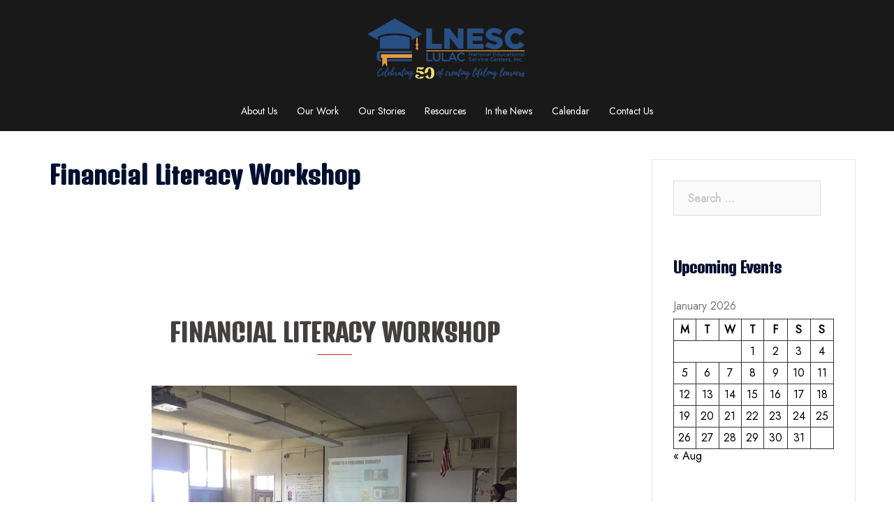

--- FILE ---
content_type: text/html; charset=UTF-8
request_url: https://lnescoxnard.org/financial-literacy-workshop/nggallery/slideshow/
body_size: 14247
content:
<!DOCTYPE html>
<html lang="en-US">
<head>
<meta charset="UTF-8">
<meta name="viewport" content="width=device-width, initial-scale=1">
<link rel="profile" href="http://gmpg.org/xfn/11">
<link rel="pingback" href="https://lnescoxnard.org/xmlrpc.php">

<title>Financial Literacy Workshop &#8211; LNESC OXNARD</title>
<link rel='dns-prefetch' href='//cdnjs.cloudflare.com' />
<link rel='dns-prefetch' href='//use.fontawesome.com' />
<link rel='dns-prefetch' href='//fonts.googleapis.com' />
<link rel='dns-prefetch' href='//s.w.org' />
<link rel="alternate" type="application/rss+xml" title="LNESC OXNARD &raquo; Feed" href="https://lnescoxnard.org/feed/" />
<link rel="alternate" type="application/rss+xml" title="LNESC OXNARD &raquo; Comments Feed" href="https://lnescoxnard.org/comments/feed/" />
<link rel="alternate" type="text/calendar" title="LNESC OXNARD &raquo; iCal Feed" href="https://lnescoxnard.org/calendar/?ical=1" />
		<script type="text/javascript">
			window._wpemojiSettings = {"baseUrl":"https:\/\/s.w.org\/images\/core\/emoji\/13.0.1\/72x72\/","ext":".png","svgUrl":"https:\/\/s.w.org\/images\/core\/emoji\/13.0.1\/svg\/","svgExt":".svg","source":{"concatemoji":"https:\/\/lnescoxnard.org\/wp-includes\/js\/wp-emoji-release.min.js?ver=5.6.16"}};
			!function(e,a,t){var n,r,o,i=a.createElement("canvas"),p=i.getContext&&i.getContext("2d");function s(e,t){var a=String.fromCharCode;p.clearRect(0,0,i.width,i.height),p.fillText(a.apply(this,e),0,0);e=i.toDataURL();return p.clearRect(0,0,i.width,i.height),p.fillText(a.apply(this,t),0,0),e===i.toDataURL()}function c(e){var t=a.createElement("script");t.src=e,t.defer=t.type="text/javascript",a.getElementsByTagName("head")[0].appendChild(t)}for(o=Array("flag","emoji"),t.supports={everything:!0,everythingExceptFlag:!0},r=0;r<o.length;r++)t.supports[o[r]]=function(e){if(!p||!p.fillText)return!1;switch(p.textBaseline="top",p.font="600 32px Arial",e){case"flag":return s([127987,65039,8205,9895,65039],[127987,65039,8203,9895,65039])?!1:!s([55356,56826,55356,56819],[55356,56826,8203,55356,56819])&&!s([55356,57332,56128,56423,56128,56418,56128,56421,56128,56430,56128,56423,56128,56447],[55356,57332,8203,56128,56423,8203,56128,56418,8203,56128,56421,8203,56128,56430,8203,56128,56423,8203,56128,56447]);case"emoji":return!s([55357,56424,8205,55356,57212],[55357,56424,8203,55356,57212])}return!1}(o[r]),t.supports.everything=t.supports.everything&&t.supports[o[r]],"flag"!==o[r]&&(t.supports.everythingExceptFlag=t.supports.everythingExceptFlag&&t.supports[o[r]]);t.supports.everythingExceptFlag=t.supports.everythingExceptFlag&&!t.supports.flag,t.DOMReady=!1,t.readyCallback=function(){t.DOMReady=!0},t.supports.everything||(n=function(){t.readyCallback()},a.addEventListener?(a.addEventListener("DOMContentLoaded",n,!1),e.addEventListener("load",n,!1)):(e.attachEvent("onload",n),a.attachEvent("onreadystatechange",function(){"complete"===a.readyState&&t.readyCallback()})),(n=t.source||{}).concatemoji?c(n.concatemoji):n.wpemoji&&n.twemoji&&(c(n.twemoji),c(n.wpemoji)))}(window,document,window._wpemojiSettings);
		</script>
		<style type="text/css">
img.wp-smiley,
img.emoji {
	display: inline !important;
	border: none !important;
	box-shadow: none !important;
	height: 1em !important;
	width: 1em !important;
	margin: 0 .07em !important;
	vertical-align: -0.1em !important;
	background: none !important;
	padding: 0 !important;
}
</style>
			<style type="text/css">
		</style>
		<link rel='stylesheet' id='tribe-common-skeleton-style-css'  href='https://lnescoxnard.org/wp-content/plugins/the-events-calendar/common/src/resources/css/common-skeleton.min.css?ver=4.12.18' type='text/css' media='all' />
<link rel='stylesheet' id='tribe-tooltip-css'  href='https://lnescoxnard.org/wp-content/plugins/the-events-calendar/common/src/resources/css/tooltip.min.css?ver=4.12.18' type='text/css' media='all' />
<link rel='stylesheet' id='sydney-bootstrap-css'  href='https://lnescoxnard.org/wp-content/themes/sydney/css/bootstrap/bootstrap.min.css?ver=1' type='text/css' media='all' />
<link rel='stylesheet' id='wp-block-library-css'  href='https://lnescoxnard.org/wp-includes/css/dist/block-library/style.min.css?ver=5.6.16' type='text/css' media='all' />
<link rel='stylesheet' id='font-awesome-css'  href='https://lnescoxnard.org/wp-content/plugins/contact-widgets/assets/css/font-awesome.min.css?ver=4.7.0' type='text/css' media='all' />
<link rel='stylesheet' id='fts-feeds-css'  href='https://lnescoxnard.org/wp-content/plugins/feed-them-social/feeds/css/styles.css?ver=2.9.8' type='text/css' media='' />
<link rel='stylesheet' id='siteorigin-panels-front-css'  href='https://lnescoxnard.org/wp-content/plugins/siteorigin-panels/css/front-flex.min.css?ver=2.16.8' type='text/css' media='all' />
<link rel='stylesheet' id='fbfba_socialfeed_style-css'  href='https://lnescoxnard.org/wp-content/plugins/wp-facebook-feed/includes/../css/jquery.socialfeed.css?ver=1.0.0' type='text/css' media='all' />
<link rel='stylesheet' id='ngg_trigger_buttons-css'  href='https://lnescoxnard.org/wp-content/plugins/nextgen-gallery/products/photocrati_nextgen/modules/nextgen_gallery_display/static/trigger_buttons.css?ver=3.24' type='text/css' media='all' />
<link rel='stylesheet' id='fancybox-0-css'  href='https://lnescoxnard.org/wp-content/plugins/nextgen-gallery/products/photocrati_nextgen/modules/lightbox/static/fancybox/jquery.fancybox-1.3.4.css?ver=3.24' type='text/css' media='all' />
<link rel='stylesheet' id='fontawesome_v4_shim_style-css'  href='https://use.fontawesome.com/releases/v5.3.1/css/v4-shims.css?ver=5.6.16' type='text/css' media='all' />
<link rel='stylesheet' id='fontawesome-css'  href='https://use.fontawesome.com/releases/v5.3.1/css/all.css?ver=5.6.16' type='text/css' media='all' />
<link rel='stylesheet' id='nextgen_basic_thumbnails_style-css'  href='https://lnescoxnard.org/wp-content/plugins/nextgen-gallery/products/photocrati_nextgen/modules/nextgen_basic_gallery/static/thumbnails/nextgen_basic_thumbnails.css?ver=3.24' type='text/css' media='all' />
<link rel='stylesheet' id='nextgen_pagination_style-css'  href='https://lnescoxnard.org/wp-content/plugins/nextgen-gallery/products/photocrati_nextgen/modules/nextgen_pagination/static/style.css?ver=3.24' type='text/css' media='all' />
<link rel='stylesheet' id='ngg_basic_slideshow_style-css'  href='https://lnescoxnard.org/wp-content/plugins/nextgen-gallery/products/photocrati_nextgen/modules/nextgen_basic_gallery/static/slideshow/ngg_basic_slideshow.css?ver=3.24' type='text/css' media='all' />
<link rel='stylesheet' id='ngg_slick_slideshow_style-css'  href='https://lnescoxnard.org/wp-content/plugins/nextgen-gallery/products/photocrati_nextgen/modules/nextgen_basic_gallery/static/slideshow/slick/slick.css?ver=3.24' type='text/css' media='all' />
<link rel='stylesheet' id='ngg_slick_slideshow_theme-css'  href='https://lnescoxnard.org/wp-content/plugins/nextgen-gallery/products/photocrati_nextgen/modules/nextgen_basic_gallery/static/slideshow/slick/slick-theme.css?ver=3.24' type='text/css' media='all' />
<link rel='stylesheet' id='parent-style-css'  href='https://lnescoxnard.org/wp-content/themes/sydney/style.css?ver=5.6.16' type='text/css' media='all' />
<link rel='stylesheet' id='sydney-google-fonts-css'  href='https://fonts.googleapis.com/css2?family=Jost:wght@400&#038;family=Denk%20One:wght@400&#038;display=swap' type='text/css' media='all' />
<link rel='stylesheet' id='sydney-style-css'  href='https://lnescoxnard.org/wp-content/themes/sydney-child/style.css?ver=20220307' type='text/css' media='all' />
<style id='sydney-style-inline-css' type='text/css'>
.site-header{background-color:rgba(0,0,0,0.9);}.woocommerce ul.products li.product{text-align:center;}html{scroll-behavior:smooth;}.header-image{background-size:cover;}.header-image{height:300px;}.header-wrap .col-md-4,.header-wrap .col-md-8{width:100%;text-align:center;}#mainnav{float:none;}#mainnav li{float:none;display:inline-block;}#mainnav ul ul li{display:block;text-align:left;float:left;}.site-logo,.header-wrap .col-md-4{margin-bottom:15px;}.btn-menu{margin:0 auto;float:none;}.header-wrap .container > .row{display:block;}.llms-student-dashboard .llms-button-secondary:hover,.llms-button-action:hover,.read-more-gt,.widget-area .widget_fp_social a,#mainnav ul li a:hover,.sydney_contact_info_widget span,.roll-team .team-content .name,.roll-team .team-item .team-pop .team-social li:hover a,.roll-infomation li.address:before,.roll-infomation li.phone:before,.roll-infomation li.email:before,.roll-testimonials .name,.roll-button.border,.roll-button:hover,.roll-icon-list .icon i,.roll-icon-list .content h3 a:hover,.roll-icon-box.white .content h3 a,.roll-icon-box .icon i,.roll-icon-box .content h3 a:hover,.switcher-container .switcher-icon a:focus,.go-top:hover,.hentry .meta-post a:hover,#mainnav > ul > li > a.active,#mainnav > ul > li > a:hover,button:hover,input[type="button"]:hover,input[type="reset"]:hover,input[type="submit"]:hover,.text-color,.social-menu-widget a,.social-menu-widget a:hover,.archive .team-social li a,a,h1 a,h2 a,h3 a,h4 a,h5 a,h6 a,.classic-alt .meta-post a,.single .hentry .meta-post a,.content-area.modern .hentry .meta-post span:before,.content-area.modern .post-cat{color:#dd2525}.llms-student-dashboard .llms-button-secondary,.llms-button-action,.reply,.woocommerce #respond input#submit,.woocommerce a.button,.woocommerce button.button,.woocommerce input.button,.project-filter li a.active,.project-filter li a:hover,.preloader .pre-bounce1,.preloader .pre-bounce2,.roll-team .team-item .team-pop,.roll-progress .progress-animate,.roll-socials li a:hover,.roll-project .project-item .project-pop,.roll-project .project-filter li.active,.roll-project .project-filter li:hover,.roll-button.light:hover,.roll-button.border:hover,.roll-button,.roll-icon-box.white .icon,.owl-theme .owl-controls .owl-page.active span,.owl-theme .owl-controls.clickable .owl-page:hover span,.go-top,.bottom .socials li:hover a,.sidebar .widget:before,.blog-pagination ul li.active,.blog-pagination ul li:hover a,.content-area .hentry:after,.text-slider .maintitle:after,.error-wrap #search-submit:hover,#mainnav .sub-menu li:hover > a,#mainnav ul li ul:after,button,input[type="button"],input[type="reset"],input[type="submit"],.panel-grid-cell .widget-title:after{background-color:#dd2525}.llms-student-dashboard .llms-button-secondary,.llms-student-dashboard .llms-button-secondary:hover,.llms-button-action,.llms-button-action:hover,.roll-socials li a:hover,.roll-socials li a,.roll-button.light:hover,.roll-button.border,.roll-button,.roll-icon-list .icon,.roll-icon-box .icon,.owl-theme .owl-controls .owl-page span,.comment .comment-detail,.widget-tags .tag-list a:hover,.blog-pagination ul li,.error-wrap #search-submit:hover,textarea:focus,input[type="text"]:focus,input[type="password"]:focus,input[type="datetime"]:focus,input[type="datetime-local"]:focus,input[type="date"]:focus,input[type="month"]:focus,input[type="time"]:focus,input[type="week"]:focus,input[type="number"]:focus,input[type="email"]:focus,input[type="url"]:focus,input[type="search"]:focus,input[type="tel"]:focus,input[type="color"]:focus,button,input[type="button"],input[type="reset"],input[type="submit"],.archive .team-social li a{border-color:#dd2525}.sydney_contact_info_widget span{fill:#dd2525;}.go-top:hover svg{stroke:#dd2525;}.site-header.float-header{background-color:rgba(0,0,0,0.9);}@media only screen and (max-width:1024px){.site-header{background-color:#000000;}}#mainnav ul li a,#mainnav ul li::before{color:#ffffff}#mainnav .sub-menu li a{color:#ffffff}#mainnav .sub-menu li a{background:#1c1c1c}.text-slider .maintitle,.text-slider .subtitle{color:#ffffff}body{color:#000000}#secondary{background-color:#ffffff}#secondary,#secondary a{color:#000000}.btn-menu .sydney-svg-icon{fill:#ffffff}#mainnav ul li a:hover,.main-header #mainnav .menu > li > a:hover{color:#dd2525}.overlay{background-color:#000000}.page-wrap{padding-top:10px;}.page-wrap{padding-bottom:10px;}@media only screen and (max-width:1025px){.mobile-slide{display:block;}.slide-item{background-image:none !important;}.header-slider{}.slide-item{height:auto !important;}.slide-inner{min-height:initial;}}.go-top.show{border-radius:2px;bottom:10px;}.go-top.position-right{right:20px;}.go-top.position-left{left:20px;}.go-top{background-color:;}.go-top:hover{background-color:;}.go-top{color:;}.go-top svg{stroke:;}.go-top:hover{color:;}.go-top:hover svg{stroke:;}.go-top .sydney-svg-icon,.go-top .sydney-svg-icon svg{width:16px;height:16px;}.go-top{padding:15px;}.site-info{border-top:0;}.footer-widgets-grid{gap:30px;}@media (min-width:992px){.footer-widgets-grid{padding-top:95px;padding-bottom:95px;}}@media (min-width:576px) and (max-width:991px){.footer-widgets-grid{padding-top:60px;padding-bottom:60px;}}@media (max-width:575px){.footer-widgets-grid{padding-top:60px;padding-bottom:60px;}}@media (min-width:992px){.sidebar-column .widget .widget-title{font-size:22px;}}@media (min-width:576px) and (max-width:991px){.sidebar-column .widget .widget-title{font-size:22px;}}@media (max-width:575px){.sidebar-column .widget .widget-title{font-size:22px;}}.footer-widgets{background-color:#0c0c0c;}.sidebar-column .widget .widget-title{color:;}.sidebar-column .widget{color:#767676;}.sidebar-column .widget a{color:;}.sidebar-column .widget a:hover{color:;}.site-footer{background-color:#303030;}.site-info,.site-info a{color:;}.site-info .sydney-svg-icon svg{fill:;}.site-info{padding-top:20px;padding-bottom:20px;}@media (min-width:992px){button,.roll-button,a.button,.wp-block-button__link,input[type="button"],input[type="reset"],input[type="submit"]{padding-top:12px;padding-bottom:12px;}}@media (min-width:576px) and (max-width:991px){button,.roll-button,a.button,.wp-block-button__link,input[type="button"],input[type="reset"],input[type="submit"]{padding-top:12px;padding-bottom:12px;}}@media (max-width:575px){button,.roll-button,a.button,.wp-block-button__link,input[type="button"],input[type="reset"],input[type="submit"]{padding-top:12px;padding-bottom:12px;}}@media (min-width:992px){button,.roll-button,a.button,.wp-block-button__link,input[type="button"],input[type="reset"],input[type="submit"]{padding-left:30px;padding-right:30px;}}@media (min-width:576px) and (max-width:991px){button,.roll-button,a.button,.wp-block-button__link,input[type="button"],input[type="reset"],input[type="submit"]{padding-left:35px;padding-right:35px;}}@media (max-width:575px){button,.roll-button,a.button,.wp-block-button__link,input[type="button"],input[type="reset"],input[type="submit"]{padding-left:35px;padding-right:35px;}}button,.roll-button,a.button,.wp-block-button__link,input[type="button"],input[type="reset"],input[type="submit"]{border-radius:0;}@media (min-width:992px){button,.roll-button,a.button,.wp-block-button__link,input[type="button"],input[type="reset"],input[type="submit"]{font-size:14px;}}@media (min-width:576px) and (max-width:991px){button,.roll-button,a.button,.wp-block-button__link,input[type="button"],input[type="reset"],input[type="submit"]{font-size:14px;}}@media (max-width:575px){button,.roll-button,a.button,.wp-block-button__link,input[type="button"],input[type="reset"],input[type="submit"]{font-size:14px;}}button,.roll-button,a.button,.wp-block-button__link,input[type="button"],input[type="reset"],input[type="submit"]{text-transform:uppercase;}button,div.wpforms-container-full .wpforms-form input[type=submit],div.wpforms-container-full .wpforms-form button[type=submit],div.wpforms-container-full .wpforms-form .wpforms-page-button,.roll-button,a.button,.wp-block-button__link,input[type="button"],input[type="reset"],input[type="submit"]{background-color:;}button:hover,div.wpforms-container-full .wpforms-form input[type=submit]:hover,div.wpforms-container-full .wpforms-form button[type=submit]:hover,div.wpforms-container-full .wpforms-form .wpforms-page-button:hover,.roll-button:hover,a.button:hover,.wp-block-button__link:hover,input[type="button"]:hover,input[type="reset"]:hover,input[type="submit"]:hover{background-color:;}button,div.wpforms-container-full .wpforms-form input[type=submit],div.wpforms-container-full .wpforms-form button[type=submit],div.wpforms-container-full .wpforms-form .wpforms-page-button,.checkout-button.button,a.button,.wp-block-button__link,input[type="button"],input[type="reset"],input[type="submit"]{color:;}button:hover,div.wpforms-container-full .wpforms-form input[type=submit]:hover,div.wpforms-container-full .wpforms-form button[type=submit]:hover,div.wpforms-container-full .wpforms-form .wpforms-page-button:hover,.roll-button:hover,a.button:hover,.wp-block-button__link:hover,input[type="button"]:hover,input[type="reset"]:hover,input[type="submit"]:hover{color:;}.is-style-outline .wp-block-button__link,div.wpforms-container-full .wpforms-form input[type=submit],div.wpforms-container-full .wpforms-form button[type=submit],div.wpforms-container-full .wpforms-form .wpforms-page-button,.roll-button,.wp-block-button__link.is-style-outline,button,a.button,.wp-block-button__link,input[type="button"],input[type="reset"],input[type="submit"]{border-color:;}button:hover,div.wpforms-container-full .wpforms-form input[type=submit]:hover,div.wpforms-container-full .wpforms-form button[type=submit]:hover,div.wpforms-container-full .wpforms-form .wpforms-page-button:hover,.roll-button:hover,a.button:hover,.wp-block-button__link:hover,input[type="button"]:hover,input[type="reset"]:hover,input[type="submit"]:hover{border-color:;}.posts-layout .list-image{width:30%;}.posts-layout .list-content{width:70%;}.content-area:not(.layout4):not(.layout6) .posts-layout .entry-thumb{margin:0 0 24px 0;}.layout4 .entry-thumb,.layout6 .entry-thumb{margin:0 24px 0 0;}.layout6 article:nth-of-type(even) .list-image .entry-thumb{margin:0 0 0 24px;}.posts-layout .entry-header{margin-bottom:24px;}.posts-layout .entry-meta.below-excerpt{margin:15px 0 0;}.posts-layout .entry-meta.above-title{margin:0 0 15px;}.single .entry-header .entry-title{color:;}.single .entry-header .entry-meta,.single .entry-header .entry-meta a{color:;}@media (min-width:992px){.single .entry-meta{font-size:12px;}}@media (min-width:576px) and (max-width:991px){.single .entry-meta{font-size:12px;}}@media (max-width:575px){.single .entry-meta{font-size:12px;}}@media (min-width:992px){.single .entry-header .entry-title{font-size:48px;}}@media (min-width:576px) and (max-width:991px){.single .entry-header .entry-title{font-size:32px;}}@media (max-width:575px){.single .entry-header .entry-title{font-size:32px;}}.posts-layout .entry-post{color:#233452;}.posts-layout .entry-title a{color:#00102E;}.posts-layout .author,.posts-layout .entry-meta a{color:#737C8C;}@media (min-width:992px){.posts-layout .entry-post{font-size:16px;}}@media (min-width:576px) and (max-width:991px){.posts-layout .entry-post{font-size:16px;}}@media (max-width:575px){.posts-layout .entry-post{font-size:16px;}}@media (min-width:992px){.posts-layout .entry-meta{font-size:12px;}}@media (min-width:576px) and (max-width:991px){.posts-layout .entry-meta{font-size:12px;}}@media (max-width:575px){.posts-layout .entry-meta{font-size:12px;}}@media (min-width:992px){.posts-layout .entry-title{font-size:32px;}}@media (min-width:576px) and (max-width:991px){.posts-layout .entry-title{font-size:32px;}}@media (max-width:575px){.posts-layout .entry-title{font-size:32px;}}.single .entry-header{margin-bottom:40px;}.single .entry-thumb{margin-bottom:40px;}.single .entry-meta-above{margin-bottom:24px;}.single .entry-meta-below{margin-top:24px;}@media (min-width:992px){.custom-logo-link img{max-width:180px;}}@media (min-width:576px) and (max-width:991px){.custom-logo-link img{max-width:100px;}}@media (max-width:575px){.custom-logo-link img{max-width:100px;}}.main-header,.bottom-header-row{border-bottom:0 solid rgba(255,255,255,0.1);}.header_layout_3,.header_layout_4,.header_layout_5{border-bottom:1px solid rgba(255,255,255,0.1);}.main-header,.header-search-form{background-color:;}.main-header .site-title a,.main-header .site-description,.main-header #mainnav .menu > li > a,.main-header .header-contact a{color:;}.main-header .sydney-svg-icon svg,.main-header .dropdown-symbol .sydney-svg-icon svg{fill:;}.bottom-header-row{background-color:;}.bottom-header-row,.bottom-header-row .header-contact a,.bottom-header-row #mainnav .menu > li > a{color:;}.bottom-header-row #mainnav .menu > li > a:hover{color:;}.bottom-header-row .header-item svg,.dropdown-symbol .sydney-svg-icon svg{fill:;}.main-header .main-header-inner,.main-header .top-header-row{padding-top:15px;padding-bottom:15px;}.bottom-header-inner{padding-top:15px;padding-bottom:15px;}.bottom-header-row #mainnav ul ul li,.main-header #mainnav ul ul li{background-color:;}.bottom-header-row #mainnav ul ul li a,.bottom-header-row #mainnav ul ul li:hover a,.main-header #mainnav ul ul li:hover a,.main-header #mainnav ul ul li a{color:;}.bottom-header-row #mainnav ul ul li svg,.main-header #mainnav ul ul li svg{fill:;}.main-header-cart .count-number{color:;}.main-header-cart .widget_shopping_cart .widgettitle:after,.main-header-cart .widget_shopping_cart .woocommerce-mini-cart__buttons:before{background-color:rgba(33,33,33,0.9);}.sydney-offcanvas-menu .mainnav ul li{text-align:left;}.sydney-offcanvas-menu .mainnav a{padding:10px 0;}#masthead-mobile{background-color:;}#masthead-mobile .site-description,#masthead-mobile a:not(.button){color:;}#masthead-mobile svg{fill:;}.mobile-header{padding-top:15px;padding-bottom:15px;}.sydney-offcanvas-menu{background-color:;}.sydney-offcanvas-menu,.sydney-offcanvas-menu #mainnav a:not(.button),.sydney-offcanvas-menu a:not(.button){color:;}.sydney-offcanvas-menu svg,.sydney-offcanvas-menu .dropdown-symbol .sydney-svg-icon svg{fill:;}@media (min-width:992px){.site-logo{max-height:100px;}}@media (min-width:576px) and (max-width:991px){.site-logo{max-height:100px;}}@media (max-width:575px){.site-logo{max-height:100px;}}.site-title a,.site-title a:visited,.main-header .site-title a,.main-header .site-title a:visited{color:}.site-description,.main-header .site-description{color:}@media (min-width:992px){.site-title{font-size:32px;}}@media (min-width:576px) and (max-width:991px){.site-title{font-size:24px;}}@media (max-width:575px){.site-title{font-size:20px;}}@media (min-width:992px){.site-description{font-size:16px;}}@media (min-width:576px) and (max-width:991px){.site-description{font-size:16px;}}@media (max-width:575px){.site-description{font-size:16px;}}body{font-family:Jost,sans-serif;font-weight:regular;}h1,h2,h3,h4,h5,h6,.site-title{font-family:Denk One,sans-serif;font-weight:regular;}h1,h2,h3,h4,h5,h6,.site-title{text-decoration:;text-transform:;font-style:normal;line-height:0.99;letter-spacing:px;}@media (min-width:992px){h1:not(.site-title){font-size:56px;}}@media (min-width:576px) and (max-width:991px){h1:not(.site-title){font-size:42px;}}@media (max-width:575px){h1:not(.site-title){font-size:32px;}}@media (min-width:992px){h2{font-size:45px;}}@media (min-width:576px) and (max-width:991px){h2{font-size:32px;}}@media (max-width:575px){h2{font-size:24px;}}@media (min-width:992px){h3{font-size:35px;}}@media (min-width:576px) and (max-width:991px){h3{font-size:24px;}}@media (max-width:575px){h3{font-size:20px;}}@media (min-width:992px){h4{font-size:28px;}}@media (min-width:576px) and (max-width:991px){h4{font-size:18px;}}@media (max-width:575px){h4{font-size:16px;}}@media (min-width:992px){h5{font-size:20px;}}@media (min-width:576px) and (max-width:991px){h5{font-size:16px;}}@media (max-width:575px){h5{font-size:16px;}}@media (min-width:992px){h6{font-size:18px;}}@media (min-width:576px) and (max-width:991px){h6{font-size:16px;}}@media (max-width:575px){h6{font-size:16px;}}p,.posts-layout .entry-post{text-decoration:}body,.posts-layout .entry-post{text-transform:;font-style:;line-height:1.29;letter-spacing:px;}@media (min-width:992px){body,.posts-layout .entry-post{font-size:16px;}}@media (min-width:576px) and (max-width:991px){body,.posts-layout .entry-post{font-size:16px;}}@media (max-width:575px){body,.posts-layout .entry-post{font-size:16px;}}@media (min-width:992px){.woocommerce div.product .product-gallery-summary .entry-title{font-size:32px;}}@media (min-width:576px) and (max-width:991px){.woocommerce div.product .product-gallery-summary .entry-title{font-size:32px;}}@media (max-width:575px){.woocommerce div.product .product-gallery-summary .entry-title{font-size:32px;}}@media (min-width:992px){.woocommerce div.product .product-gallery-summary .price .amount{font-size:24px;}}@media (min-width:576px) and (max-width:991px){.woocommerce div.product .product-gallery-summary .price .amount{font-size:24px;}}@media (max-width:575px){.woocommerce div.product .product-gallery-summary .price .amount{font-size:24px;}}.woocommerce ul.products li.product .col-md-7 > *,.woocommerce ul.products li.product .col-md-8 > *,.woocommerce ul.products li.product > *{margin-bottom:12px;}.wc-block-grid__product-onsale,span.onsale{border-radius:0;top:20px!important;left:20px!important;}.wc-block-grid__product-onsale,.products span.onsale{left:auto!important;right:20px;}.wc-block-grid__product-onsale,span.onsale{color:;}.wc-block-grid__product-onsale,span.onsale{background-color:;}ul.wc-block-grid__products li.wc-block-grid__product .wc-block-grid__product-title,ul.wc-block-grid__products li.wc-block-grid__product .woocommerce-loop-product__title,ul.wc-block-grid__products li.product .wc-block-grid__product-title,ul.wc-block-grid__products li.product .woocommerce-loop-product__title,ul.products li.wc-block-grid__product .wc-block-grid__product-title,ul.products li.wc-block-grid__product .woocommerce-loop-product__title,ul.products li.product .wc-block-grid__product-title,ul.products li.product .woocommerce-loop-product__title,ul.products li.product .woocommerce-loop-category__title,.woocommerce-loop-product__title .botiga-wc-loop-product__title{color:;}a.wc-forward:not(.checkout-button){color:;}a.wc-forward:not(.checkout-button):hover{color:;}.woocommerce-pagination li .page-numbers:hover{color:;}.woocommerce-sorting-wrapper{border-color:rgba(33,33,33,0.9);}ul.products li.product-category .woocommerce-loop-category__title{text-align:center;}ul.products li.product-category > a,ul.products li.product-category > a > img{border-radius:0;}.entry-content a:not(.button){color:;}.entry-content a:not(.button):hover{color:;}h1{color:;}h2{color:;}h3{color:;}h4{color:;}h5{color:;}h6{color:;}div.wpforms-container-full .wpforms-form input[type=date],div.wpforms-container-full .wpforms-form input[type=datetime],div.wpforms-container-full .wpforms-form input[type=datetime-local],div.wpforms-container-full .wpforms-form input[type=email],div.wpforms-container-full .wpforms-form input[type=month],div.wpforms-container-full .wpforms-form input[type=number],div.wpforms-container-full .wpforms-form input[type=password],div.wpforms-container-full .wpforms-form input[type=range],div.wpforms-container-full .wpforms-form input[type=search],div.wpforms-container-full .wpforms-form input[type=tel],div.wpforms-container-full .wpforms-form input[type=text],div.wpforms-container-full .wpforms-form input[type=time],div.wpforms-container-full .wpforms-form input[type=url],div.wpforms-container-full .wpforms-form input[type=week],div.wpforms-container-full .wpforms-form select,div.wpforms-container-full .wpforms-form textarea,input[type="text"],input[type="email"],input[type="url"],input[type="password"],input[type="search"],input[type="number"],input[type="tel"],input[type="range"],input[type="date"],input[type="month"],input[type="week"],input[type="time"],input[type="datetime"],input[type="datetime-local"],input[type="color"],textarea,select,.woocommerce .select2-container .select2-selection--single,.woocommerce-page .select2-container .select2-selection--single,input[type="text"]:focus,input[type="email"]:focus,input[type="url"]:focus,input[type="password"]:focus,input[type="search"]:focus,input[type="number"]:focus,input[type="tel"]:focus,input[type="range"]:focus,input[type="date"]:focus,input[type="month"]:focus,input[type="week"]:focus,input[type="time"]:focus,input[type="datetime"]:focus,input[type="datetime-local"]:focus,input[type="color"]:focus,textarea:focus,select:focus,.woocommerce .select2-container .select2-selection--single:focus,.woocommerce-page .select2-container .select2-selection--single:focus,.select2-container--default .select2-selection--single .select2-selection__rendered,.wp-block-search .wp-block-search__input,.wp-block-search .wp-block-search__input:focus{color:;}div.wpforms-container-full .wpforms-form input[type=date],div.wpforms-container-full .wpforms-form input[type=datetime],div.wpforms-container-full .wpforms-form input[type=datetime-local],div.wpforms-container-full .wpforms-form input[type=email],div.wpforms-container-full .wpforms-form input[type=month],div.wpforms-container-full .wpforms-form input[type=number],div.wpforms-container-full .wpforms-form input[type=password],div.wpforms-container-full .wpforms-form input[type=range],div.wpforms-container-full .wpforms-form input[type=search],div.wpforms-container-full .wpforms-form input[type=tel],div.wpforms-container-full .wpforms-form input[type=text],div.wpforms-container-full .wpforms-form input[type=time],div.wpforms-container-full .wpforms-form input[type=url],div.wpforms-container-full .wpforms-form input[type=week],div.wpforms-container-full .wpforms-form select,div.wpforms-container-full .wpforms-form textarea,input[type="text"],input[type="email"],input[type="url"],input[type="password"],input[type="search"],input[type="number"],input[type="tel"],input[type="range"],input[type="date"],input[type="month"],input[type="week"],input[type="time"],input[type="datetime"],input[type="datetime-local"],input[type="color"],textarea,select,.woocommerce .select2-container .select2-selection--single,.woocommerce-page .select2-container .select2-selection--single,.woocommerce-cart .woocommerce-cart-form .actions .coupon input[type="text"]{background-color:;}div.wpforms-container-full .wpforms-form input[type=date],div.wpforms-container-full .wpforms-form input[type=datetime],div.wpforms-container-full .wpforms-form input[type=datetime-local],div.wpforms-container-full .wpforms-form input[type=email],div.wpforms-container-full .wpforms-form input[type=month],div.wpforms-container-full .wpforms-form input[type=number],div.wpforms-container-full .wpforms-form input[type=password],div.wpforms-container-full .wpforms-form input[type=range],div.wpforms-container-full .wpforms-form input[type=search],div.wpforms-container-full .wpforms-form input[type=tel],div.wpforms-container-full .wpforms-form input[type=text],div.wpforms-container-full .wpforms-form input[type=time],div.wpforms-container-full .wpforms-form input[type=url],div.wpforms-container-full .wpforms-form input[type=week],div.wpforms-container-full .wpforms-form select,div.wpforms-container-full .wpforms-form textarea,input[type="text"],input[type="email"],input[type="url"],input[type="password"],input[type="search"],input[type="number"],input[type="tel"],input[type="range"],input[type="date"],input[type="month"],input[type="week"],input[type="time"],input[type="datetime"],input[type="datetime-local"],input[type="color"],textarea,select,.woocommerce .select2-container .select2-selection--single,.woocommerce-page .select2-container .select2-selection--single,.woocommerce-account fieldset,.woocommerce-account .woocommerce-form-login,.woocommerce-account .woocommerce-form-register,.woocommerce-cart .woocommerce-cart-form .actions .coupon input[type="text"],.wp-block-search .wp-block-search__input{border-color:;}input::placeholder{color:;opacity:1;}input:-ms-input-placeholder{color:;}input::-ms-input-placeholder{color:;}
</style>
<!--[if lte IE 9]>
<link rel='stylesheet' id='sydney-ie9-css'  href='https://lnescoxnard.org/wp-content/themes/sydney/css/ie9.css?ver=5.6.16' type='text/css' media='all' />
<![endif]-->
<link rel='stylesheet' id='sydney-font-awesome-css'  href='https://lnescoxnard.org/wp-content/themes/sydney/fonts/font-awesome.min.css?ver=5.6.16' type='text/css' media='all' />
<link rel='stylesheet' id='wpcw-css'  href='https://lnescoxnard.org/wp-content/plugins/contact-widgets/assets/css/style.min.css?ver=1.0.1' type='text/css' media='all' />
<link rel='stylesheet' id='slb_core-css'  href='https://lnescoxnard.org/wp-content/plugins/simple-lightbox/client/css/app.css?ver=2.8.1' type='text/css' media='all' />
<link rel='stylesheet' id='gem-base-css'  href='https://lnescoxnard.org/wp-content/plugins/godaddy-email-marketing-sign-up-forms/css/gem.min.css?ver=1.4.3' type='text/css' media='all' />
<link rel='stylesheet' id='__EPYT__style-css'  href='https://lnescoxnard.org/wp-content/plugins/youtube-embed-plus/styles/ytprefs.min.css?ver=14.1' type='text/css' media='all' />
<style id='__EPYT__style-inline-css' type='text/css'>

                .epyt-gallery-thumb {
                        width: 33.333%;
                }
                
</style>
<script type='text/javascript' src='https://lnescoxnard.org/wp-includes/js/jquery/jquery.min.js?ver=3.5.1' id='jquery-core-js'></script>
<script type='text/javascript' src='https://lnescoxnard.org/wp-includes/js/jquery/jquery-migrate.min.js?ver=3.3.2' id='jquery-migrate-js'></script>
<script type='text/javascript' id='fts_clear_cache_script-js-extra'>
/* <![CDATA[ */
var ftsAjax = {"ajaxurl":"https:\/\/lnescoxnard.org\/wp-admin\/admin-ajax.php"};
var ftsAjax = {"ajaxurl":"https:\/\/lnescoxnard.org\/wp-admin\/admin-ajax.php"};
/* ]]> */
</script>
<script type='text/javascript' src='https://lnescoxnard.org/wp-content/plugins/feed-them-social/admin/js/admin.js?ver=2.9.8' id='fts_clear_cache_script-js'></script>
<script type='text/javascript' src='https://lnescoxnard.org/wp-content/plugins/feed-them-social/feeds/js/powered-by.js?ver=2.9.8' id='fts_powered_by_js-js'></script>
<script type='text/javascript' id='fts-global-js-extra'>
/* <![CDATA[ */
var fts_twitter_ajax = {"ajax_url":"https:\/\/lnescoxnard.org\/wp-admin\/admin-ajax.php"};
var fts_twitter_ajax = {"ajax_url":"https:\/\/lnescoxnard.org\/wp-admin\/admin-ajax.php"};
/* ]]> */
</script>
<script type='text/javascript' src='https://lnescoxnard.org/wp-content/plugins/feed-them-social/feeds/js/fts-global.js?ver=2.9.8' id='fts-global-js'></script>
<script type='text/javascript' src='https://lnescoxnard.org/wp-content/plugins/wp-facebook-feed/includes/../bower_components/codebird-js/codebird.js?ver=5.6.16' id='fbfba_codebird-js'></script>
<script type='text/javascript' src='https://lnescoxnard.org/wp-content/plugins/wp-facebook-feed/includes/../bower_components/doT/doT.min.js?ver=5.6.16' id='fbfba_doT-js'></script>
<script type='text/javascript' src='https://lnescoxnard.org/wp-content/plugins/wp-facebook-feed/includes/../bower_components/moment/min/moment.min.js?ver=5.6.16' id='fbfba_moment-js'></script>
<script type='text/javascript' src='https://lnescoxnard.org/wp-content/plugins/wp-facebook-feed/includes/../js/jquery.socialfeed.js?ver=5.6.16' id='fbfba_socialfeed-js'></script>
<script type='text/javascript' id='photocrati_ajax-js-extra'>
/* <![CDATA[ */
var photocrati_ajax = {"url":"https:\/\/lnescoxnard.org\/index.php?photocrati_ajax=1","wp_home_url":"https:\/\/lnescoxnard.org","wp_site_url":"https:\/\/lnescoxnard.org","wp_root_url":"https:\/\/lnescoxnard.org","wp_plugins_url":"https:\/\/lnescoxnard.org\/wp-content\/plugins","wp_content_url":"https:\/\/lnescoxnard.org\/wp-content","wp_includes_url":"https:\/\/lnescoxnard.org\/wp-includes\/","ngg_param_slug":"nggallery"};
/* ]]> */
</script>
<script type='text/javascript' src='https://lnescoxnard.org/wp-content/plugins/nextgen-gallery/products/photocrati_nextgen/modules/ajax/static/ajax.min.js?ver=3.24' id='photocrati_ajax-js'></script>
<script type='text/javascript' src='https://lnescoxnard.org/wp-content/plugins/nextgen-gallery/products/photocrati_nextgen/modules/nextgen_basic_gallery/static/thumbnails/nextgen_basic_thumbnails.js?ver=3.24' id='photocrati-nextgen_basic_thumbnails-js'></script>
<script type='text/javascript' src='https://use.fontawesome.com/releases/v5.3.1/js/v4-shims.js?ver=5.3.1' id='fontawesome_v4_shim-js'></script>
<script type='text/javascript' defer integrity="sha384-kW+oWsYx3YpxvjtZjFXqazFpA7UP/MbiY4jvs+RWZo2+N94PFZ36T6TFkc9O3qoB" crossorigin="anonymous" data-auto-replace-svg="false" data-keep-original-source="false" data-search-pseudo-elements src='https://use.fontawesome.com/releases/v5.3.1/js/all.js?ver=5.3.1' id='fontawesome-js'></script>
<script type='text/javascript' src='https://lnescoxnard.org/wp-content/plugins/nextgen-gallery/products/photocrati_nextgen/modules/nextgen_basic_gallery/static/slideshow/slick/slick-1.8.0-modded.js?ver=3.24' id='ngg_slick-js'></script>
<script type='text/javascript' src='https://lnescoxnard.org/wp-content/plugins/nextgen-gallery/products/photocrati_nextgen/modules/nextgen_basic_gallery/static/slideshow/ngg_basic_slideshow.js?ver=3.24' id='photocrati-nextgen_basic_slideshow-js'></script>
<script type='text/javascript' src='https://lnescoxnard.org/wp-includes/js/imagesloaded.min.js?ver=5.6.16' id='imagesloaded-js'></script>
<script type='text/javascript' id='__ytprefs__-js-extra'>
/* <![CDATA[ */
var _EPYT_ = {"ajaxurl":"https:\/\/lnescoxnard.org\/wp-admin\/admin-ajax.php","security":"e4fb751ca9","gallery_scrolloffset":"20","eppathtoscripts":"https:\/\/lnescoxnard.org\/wp-content\/plugins\/youtube-embed-plus\/scripts\/","eppath":"https:\/\/lnescoxnard.org\/wp-content\/plugins\/youtube-embed-plus\/","epresponsiveselector":"[\"iframe.__youtube_prefs_widget__\"]","epdovol":"1","version":"14.1","evselector":"iframe.__youtube_prefs__[src], iframe[src*=\"youtube.com\/embed\/\"], iframe[src*=\"youtube-nocookie.com\/embed\/\"]","ajax_compat":"","ytapi_load":"light","pause_others":"","stopMobileBuffer":"1","not_live_on_channel":"","vi_active":"","vi_js_posttypes":[]};
/* ]]> */
</script>
<script type='text/javascript' src='https://lnescoxnard.org/wp-content/plugins/youtube-embed-plus/scripts/ytprefs.min.js?ver=14.1' id='__ytprefs__-js'></script>
<link rel="https://api.w.org/" href="https://lnescoxnard.org/wp-json/" /><link rel="alternate" type="application/json" href="https://lnescoxnard.org/wp-json/wp/v2/pages/8766" /><link rel="EditURI" type="application/rsd+xml" title="RSD" href="https://lnescoxnard.org/xmlrpc.php?rsd" />
<link rel="wlwmanifest" type="application/wlwmanifest+xml" href="https://lnescoxnard.org/wp-includes/wlwmanifest.xml" /> 
<meta name="generator" content="WordPress 5.6.16" />
<link rel="canonical" href="https://lnescoxnard.org/financial-literacy-workshop/" />
<link rel='shortlink' href='https://lnescoxnard.org/?p=8766' />
<link rel="alternate" type="application/json+oembed" href="https://lnescoxnard.org/wp-json/oembed/1.0/embed?url=https%3A%2F%2Flnescoxnard.org%2Ffinancial-literacy-workshop%2F" />
<link rel="alternate" type="text/xml+oembed" href="https://lnescoxnard.org/wp-json/oembed/1.0/embed?url=https%3A%2F%2Flnescoxnard.org%2Ffinancial-literacy-workshop%2F&#038;format=xml" />
			<style>
				.sydney-svg-icon {
					display: inline-block;
					width: 16px;
					height: 16px;
					vertical-align: middle;
					line-height: 1;
				}
				.team-item .team-social li .sydney-svg-icon {
					width: 14px;
				}
				.roll-team:not(.style1) .team-item .team-social li .sydney-svg-icon {
					fill: #fff;
				}
				.team-item .team-social li:hover .sydney-svg-icon {
					fill: #000;
				}
				.team_hover_edits .team-social li a .sydney-svg-icon {
					fill: #000;
				}
				.team_hover_edits .team-social li:hover a .sydney-svg-icon {
					fill: #fff;
				}	
				.single-sydney-projects .entry-thumb {
					text-align: left;
				}	

			</style>
		<meta name="tec-api-version" content="v1"><meta name="tec-api-origin" content="https://lnescoxnard.org"><link rel="https://theeventscalendar.com/" href="https://lnescoxnard.org/wp-json/tribe/events/v1/" /><link rel="preconnect" href="//fonts.googleapis.com"><link rel="preconnect" href="https://fonts.gstatic.com" crossorigin>                <style type="text/css" media="all"
                       id="siteorigin-panels-layouts-head">/* Layout 8766 */ #pgc-8766-0-0 { width:100%;width:calc(100% - ( 0 * 30px ) ) } #pl-8766 .so-panel , #pl-8766 .so-panel:last-of-type { margin-bottom:0px } @media (max-width:780px){ #pg-8766-0.panel-no-style, #pg-8766-0.panel-has-style > .panel-row-style, #pg-8766-0 { -webkit-flex-direction:column;-ms-flex-direction:column;flex-direction:column } #pg-8766-0 > .panel-grid-cell , #pg-8766-0 > .panel-row-style > .panel-grid-cell { width:100%;margin-right:0 } #pl-8766 .panel-grid-cell { padding:0 } #pl-8766 .panel-grid .panel-grid-cell-empty { display:none } #pl-8766 .panel-grid .panel-grid-cell-mobile-last { margin-bottom:0px }  } </style><!-- Custom CSS -->
<style>
.widget_sydney_latest_news .roll-button {
 display: none;
}
body > .preloader{ display: none; }
.widget-area .widget {
 padding-top: 0;
}
.site-info {
 text-align: center;
}

#gallery-1 {text-align: center;}
figure.gallery-item {margin: 5px; width: 267px; display: inline-block;}

.roll-counter .numb-count { line-height: 0.5; }
</style>
<!-- Generated by https://wordpress.org/plugins/theme-junkie-custom-css/ -->
</head>

<body class="page-template-default page page-id-8766 do-etfw siteorigin-panels siteorigin-panels-before-js tribe-no-js menu-centered" >

<span id="toptarget"></span>

	<div class="preloader">
	    <div class="spinner">
	        <div class="pre-bounce1"></div>
	        <div class="pre-bounce2"></div>
	    </div>
	</div>
	

<div id="page" class="hfeed site">
	<a class="skip-link screen-reader-text" href="#content">Skip to content</a>

	<div class="header-clone"></div>	

				<header id="masthead" class="site-header" role="banner" >
				<div class="header-wrap">
					<div class="container">
						<div class="row">
							<div class="col-md-4 col-sm-8 col-xs-12">
																					
								<a href="https://lnescoxnard.org/" title="LNESC OXNARD"><img width="150" height="150" class="site-logo" src="https://lnescoxnard.org/wp-content/uploads/2023/09/LNESC-Transparent-Logo-2.png" alt="LNESC OXNARD"  /></a>
																						</div>
							<div class="col-md-8 col-sm-4 col-xs-12">
								<div class="btn-menu" aria-expanded="false" ><i class="sydney-svg-icon"><svg xmlns="http://www.w3.org/2000/svg" viewBox="0 0 448 512"><path d="M16 132h416c8.837 0 16-7.163 16-16V76c0-8.837-7.163-16-16-16H16C7.163 60 0 67.163 0 76v40c0 8.837 7.163 16 16 16zm0 160h416c8.837 0 16-7.163 16-16v-40c0-8.837-7.163-16-16-16H16c-8.837 0-16 7.163-16 16v40c0 8.837 7.163 16 16 16zm0 160h416c8.837 0 16-7.163 16-16v-40c0-8.837-7.163-16-16-16H16c-8.837 0-16 7.163-16 16v40c0 8.837 7.163 16 16 16z" /></svg></i></div>
								<nav id="mainnav" class="mainnav" role="navigation"  >
									<div class="menu-primary-menu-container"><ul id="menu-primary-menu" class="menu"><li id="menu-item-1130" class="menu-item menu-item-type-custom menu-item-object-custom menu-item-has-children menu-item-1130"><a href="#">About Us</a>
<ul class="sub-menu">
	<li id="menu-item-541" class="menu-item menu-item-type-post_type menu-item-object-page menu-item-541"><a href="https://lnescoxnard.org/mission-and-history/">About Us</a></li>
	<li id="menu-item-9033" class="menu-item menu-item-type-post_type menu-item-object-page menu-item-9033"><a href="https://lnescoxnard.org/meet-the-team/">Meet the Team</a></li>
	<li id="menu-item-539" class="menu-item menu-item-type-post_type menu-item-object-page menu-item-539"><a href="https://lnescoxnard.org/our-partners/">Our Partners</a></li>
</ul>
</li>
<li id="menu-item-1131" class="menu-item menu-item-type-custom menu-item-object-custom menu-item-has-children menu-item-1131"><a href="#">Our Work</a>
<ul class="sub-menu">
	<li id="menu-item-2051" class="menu-item menu-item-type-custom menu-item-object-custom menu-item-has-children menu-item-2051"><a href="#">Programs</a>
	<ul class="sub-menu">
		<li id="menu-item-543" class="menu-item menu-item-type-post_type menu-item-object-page menu-item-543"><a href="https://lnescoxnard.org/upward-bound/">Upward Bound</a></li>
		<li id="menu-item-542" class="menu-item menu-item-type-post_type menu-item-object-page menu-item-542"><a href="https://lnescoxnard.org/lulacyouth/">LULAC Youth</a></li>
		<li id="menu-item-11201" class="menu-item menu-item-type-post_type menu-item-object-page menu-item-11201"><a href="https://lnescoxnard.org/p-u-e-n-t-e-s/">P.U.E.N.T.E.S</a></li>
		<li id="menu-item-11202" class="menu-item menu-item-type-post_type menu-item-object-page menu-item-11202"><a href="https://lnescoxnard.org/oxnard-conexiones/">Oxnard Conexiones</a></li>
	</ul>
</li>
</ul>
</li>
<li id="menu-item-2049" class="menu-item menu-item-type-custom menu-item-object-custom menu-item-has-children menu-item-2049"><a href="#">Our Stories</a>
<ul class="sub-menu">
	<li id="menu-item-9107" class="menu-item menu-item-type-post_type menu-item-object-page menu-item-9107"><a href="https://lnescoxnard.org/upward-bound-ci-scholars/">Upward Bound Scholars</a></li>
	<li id="menu-item-3007" class="menu-item menu-item-type-post_type menu-item-object-page menu-item-3007"><a href="https://lnescoxnard.org/our-graduates/">Our Graduates</a></li>
	<li id="menu-item-11529" class="menu-item menu-item-type-post_type menu-item-object-page menu-item-11529"><a href="https://lnescoxnard.org/alumni-spotlight/">Alumni Spotlight</a></li>
</ul>
</li>
<li id="menu-item-9764" class="menu-item menu-item-type-custom menu-item-object-custom menu-item-has-children menu-item-9764"><a href="#">Resources</a>
<ul class="sub-menu">
	<li id="menu-item-11038" class="menu-item menu-item-type-post_type menu-item-object-page menu-item-11038"><a href="https://lnescoxnard.org/resources-2/tutoring-schedule/">Tutoring Schedule</a></li>
	<li id="menu-item-544" class="menu-item menu-item-type-post_type menu-item-object-page menu-item-544"><a href="https://lnescoxnard.org/scholarships/">Scholarships</a></li>
</ul>
</li>
<li id="menu-item-1134" class="menu-item menu-item-type-custom menu-item-object-custom menu-item-has-children menu-item-1134"><a href="https://www.lnescoxnard.org/in-the-news/">In the News</a>
<ul class="sub-menu">
	<li id="menu-item-3092" class="menu-item menu-item-type-custom menu-item-object-custom menu-item-has-children menu-item-3092"><a href="https://www.lnescoxnard.org/in-the-news/newsletters/">Newsletters</a>
	<ul class="sub-menu">
		<li id="menu-item-3082" class="menu-item menu-item-type-custom menu-item-object-custom menu-item-has-children menu-item-3082"><a href="#">2018-2019</a>
		<ul class="sub-menu">
			<li id="menu-item-7547" class="menu-item menu-item-type-custom menu-item-object-custom menu-item-has-children menu-item-7547"><a href="#">Jan/Feb</a>
			<ul class="sub-menu">
				<li id="menu-item-3071" class="menu-item menu-item-type-custom menu-item-object-custom menu-item-3071"><a href="https://lnescoxnard.org/wp-content/uploads/2018/08/Newsletter_Jan_Feb_18-2.pdf">Upward  Bound</a></li>
				<li id="menu-item-3084" class="menu-item menu-item-type-custom menu-item-object-custom menu-item-3084"><a href="https://lnescoxnard.org/wp-content/uploads/2018/08/Newsletter_CI_Jan_Feb_18.pdf">CIDream</a></li>
			</ul>
</li>
			<li id="menu-item-9237" class="menu-item menu-item-type-custom menu-item-object-custom menu-item-has-children menu-item-9237"><a href="#">Mar/Apr</a>
			<ul class="sub-menu">
				<li id="menu-item-3079" class="menu-item menu-item-type-custom menu-item-object-custom menu-item-3079"><a href="https://lnescoxnard.org/wp-content/uploads/2018/08/Newsletter_Mar_Apr_18.pdf">Upward Bound</a></li>
				<li id="menu-item-3085" class="menu-item menu-item-type-custom menu-item-object-custom menu-item-3085"><a href="https://lnescoxnard.org/wp-content/uploads/2018/08/Newsletter_CI_Mar_Apr_18.pdf">CIDream</a></li>
			</ul>
</li>
			<li id="menu-item-9238" class="menu-item menu-item-type-custom menu-item-object-custom menu-item-has-children menu-item-9238"><a href="#">May/Jun</a>
			<ul class="sub-menu">
				<li id="menu-item-3080" class="menu-item menu-item-type-custom menu-item-object-custom menu-item-3080"><a href="https://lnescoxnard.org/wp-content/uploads/2018/08/May_June_18.pdf">Upward Bound</a></li>
				<li id="menu-item-3086" class="menu-item menu-item-type-custom menu-item-object-custom menu-item-3086"><a href="https://lnescoxnard.org/wp-content/uploads/2018/08/Newsletter_CI_May_Jun_18.pdf">CIDream</a></li>
			</ul>
</li>
			<li id="menu-item-9239" class="menu-item menu-item-type-custom menu-item-object-custom menu-item-has-children menu-item-9239"><a href="#">Summer</a>
			<ul class="sub-menu">
				<li id="menu-item-3081" class="menu-item menu-item-type-custom menu-item-object-custom menu-item-3081"><a href="https://lnescoxnard.org/wp-content/uploads/2018/08/SummerAcademy_18.pdf">Upward Bound</a></li>
				<li id="menu-item-3087" class="menu-item menu-item-type-custom menu-item-object-custom menu-item-3087"><a href="https://lnescoxnard.org/wp-content/uploads/2018/08/Newsletter_CI_Summer_2018.pdf">CIDream</a></li>
			</ul>
</li>
			<li id="menu-item-9240" class="menu-item menu-item-type-custom menu-item-object-custom menu-item-has-children menu-item-9240"><a href="#">Sep/Oct</a>
			<ul class="sub-menu">
				<li id="menu-item-7608" class="menu-item menu-item-type-custom menu-item-object-custom menu-item-7608"><a href="https://lnescoxnard.org/wp-content/uploads/2019/02/Sep_Oct2018.pdf">Upward Bound</a></li>
				<li id="menu-item-7719" class="menu-item menu-item-type-custom menu-item-object-custom menu-item-7719"><a href="https://lnescoxnard.org/wp-content/uploads/2019/02/CIDREAMSep_Oct2018.pdf">CIDream</a></li>
			</ul>
</li>
			<li id="menu-item-9241" class="menu-item menu-item-type-custom menu-item-object-custom menu-item-has-children menu-item-9241"><a href="#">Nov/Dec</a>
			<ul class="sub-menu">
				<li id="menu-item-7722" class="menu-item menu-item-type-custom menu-item-object-custom menu-item-7722"><a href="https://lnescoxnard.org/wp-content/uploads/2019/02/UBCI-Nov-_-Dec-Newsletter.pdf">Upward Bound</a></li>
				<li id="menu-item-7723" class="menu-item menu-item-type-custom menu-item-object-custom menu-item-7723"><a href="https://lnescoxnard.org/wp-content/uploads/2019/02/CIDream-Nov-_-Dec-Newsletter.pdf">CIDream</a></li>
			</ul>
</li>
			<li id="menu-item-9235" class="menu-item menu-item-type-custom menu-item-object-custom menu-item-has-children menu-item-9235"><a href="http://secureservercdn.net/198.71.233.161/f3b.b8f.myftpupload.com/wp-content/uploads/2019/11/Spring-2019-Newsletter-1.pdf">Spring</a>
			<ul class="sub-menu">
				<li id="menu-item-9246" class="menu-item menu-item-type-custom menu-item-object-custom menu-item-9246"><a href="https://lnescoxnard.org/wp-content/uploads/2019/11/Spring-2019-Newsletter-1-2.pdf">Upward Bound</a></li>
				<li id="menu-item-9257" class="menu-item menu-item-type-custom menu-item-object-custom menu-item-9257"><a href="https://lnescoxnard.org/wp-content/uploads/2019/11/CIDREAM-Summer-2019.pdf">CIDream</a></li>
			</ul>
</li>
			<li id="menu-item-9252" class="menu-item menu-item-type-custom menu-item-object-custom menu-item-has-children menu-item-9252"><a href="#">Summer</a>
			<ul class="sub-menu">
				<li id="menu-item-9251" class="menu-item menu-item-type-custom menu-item-object-custom menu-item-9251"><a href="https://lnescoxnard.org/wp-content/uploads/2019/11/Summer-2019.pdf">Summer</a></li>
				<li id="menu-item-9255" class="menu-item menu-item-type-custom menu-item-object-custom menu-item-9255"><a href="https://lnescoxnard.org/wp-content/uploads/2019/11/CI_STEM_June_Newsletter-1.pdf">STEM</a></li>
				<li id="menu-item-9622" class="menu-item menu-item-type-post_type menu-item-object-page menu-item-has-children menu-item-9622"><a href="https://lnescoxnard.org/fall/">Fall</a>
				<ul class="sub-menu">
					<li id="menu-item-9669" class="menu-item menu-item-type-custom menu-item-object-custom menu-item-9669"><a href="https://lnescoxnard.org/wp-content/uploads/2020/10/Fall19-UBCI-4.pdf">Upward Bound</a></li>
					<li id="menu-item-9624" class="menu-item menu-item-type-post_type menu-item-object-page menu-item-9624"><a href="https://lnescoxnard.org/cidream-3/">CIDream</a></li>
				</ul>
</li>
				<li id="menu-item-9731" class="menu-item menu-item-type-custom menu-item-object-custom menu-item-has-children menu-item-9731"><a href="https://lnescoxnard.org/wp-content/uploads/2020/10/Summer20-UBCI.pdf">Summer</a>
				<ul class="sub-menu">
					<li id="menu-item-9626" class="menu-item menu-item-type-post_type menu-item-object-page menu-item-9626"><a href="https://lnescoxnard.org/spring/">Spring</a></li>
					<li id="menu-item-9726" class="menu-item menu-item-type-custom menu-item-object-custom menu-item-9726"><a href="https://lnescoxnard.org/wp-content/uploads/2020/10/Spring20-UBCI.pdf">Upward Bound</a></li>
				</ul>
</li>
			</ul>
</li>
		</ul>
</li>
		<li id="menu-item-12058" class="menu-item menu-item-type-post_type menu-item-object-page menu-item-12058"><a href="https://lnescoxnard.org/2019-2020/">2019-2020</a></li>
		<li id="menu-item-9625" class="menu-item menu-item-type-post_type menu-item-object-page menu-item-9625"><a href="https://lnescoxnard.org/2020-2/">2020-2021</a></li>
		<li id="menu-item-10265" class="menu-item menu-item-type-post_type menu-item-object-page menu-item-10265"><a href="https://lnescoxnard.org/2021-2/">2021-2022</a></li>
		<li id="menu-item-11168" class="menu-item menu-item-type-post_type menu-item-object-page menu-item-11168"><a href="https://lnescoxnard.org/2022-2/">2022-2023</a></li>
		<li id="menu-item-11169" class="menu-item menu-item-type-post_type menu-item-object-page menu-item-11169"><a href="https://lnescoxnard.org/2023-2/">2023-2024</a></li>
		<li id="menu-item-12023" class="menu-item menu-item-type-post_type menu-item-object-page menu-item-12023"><a href="https://lnescoxnard.org/2024-2025/">2024-2025</a></li>
		<li id="menu-item-12051" class="menu-item menu-item-type-post_type menu-item-object-page menu-item-12051"><a href="https://lnescoxnard.org/2025-2026/">2025-2026</a></li>
	</ul>
</li>
	<li id="menu-item-11781" class="menu-item menu-item-type-post_type menu-item-object-page menu-item-11781"><a href="https://lnescoxnard.org/events/">Events</a></li>
	<li id="menu-item-11782" class="menu-item menu-item-type-post_type menu-item-object-page menu-item-11782"><a href="https://lnescoxnard.org/community-service/">Community Service</a></li>
</ul>
</li>
<li id="menu-item-9765" class="menu-item menu-item-type-custom menu-item-object-custom menu-item-has-children menu-item-9765"><a href="#">Calendar</a>
<ul class="sub-menu">
	<li id="menu-item-9816" class="menu-item menu-item-type-custom menu-item-object-custom menu-item-9816"><a href="https://www.channelislandshigh.us/calendar/">CIHS Calendar</a></li>
</ul>
</li>
<li id="menu-item-557" class="menu-item menu-item-type-post_type menu-item-object-page menu-item-has-children menu-item-557"><a href="https://lnescoxnard.org/contact-us/">Contact Us</a>
<ul class="sub-menu">
	<li id="menu-item-2463" class="menu-item menu-item-type-custom menu-item-object-custom menu-item-2463"><a href="https://www.lnesc.org/">LNESC National Website</a></li>
</ul>
</li>
</ul></div>								</nav><!-- #site-navigation -->
							</div>
						</div>
					</div>
				</div>
			</header><!-- #masthead -->
			
	
	<div class="sydney-hero-area">
				<div class="header-image">
			<div class="overlay"></div>					</div>
		
			</div>

	
	<div id="content" class="page-wrap">
		<div class="container content-wrapper">
			<div class="row">	
	<div id="primary" class="content-area col-md-9">
		<main id="main" class="post-wrap" role="main">

			
				
<article id="post-8766" class="post-8766 page type-page status-publish hentry">
	<header class="entry-header">
		<h1 class="title-post entry-title" >Financial Literacy Workshop</h1>	</header><!-- .entry-header -->

	
	<div class="entry-content" >
		<div id="pl-8766"  class="panel-layout" ><div id="pg-8766-0"  class="panel-grid panel-has-style" ><div style="padding: 100px 0; " data-overlay="true" class="panel-row-style panel-row-style-for-8766-0" ><div id="pgc-8766-0-0"  class="panel-grid-cell" ><div id="panel-8766-0-0-0" class="so-panel widget widget_black-studio-tinymce widget_black_studio_tinymce panel-first-child panel-last-child" data-index="0" ><div style="text-align: left;" data-title-color="#443f3f" data-headings-color="#443f3f" class="panel-widget-style panel-widget-style-for-8766-0-0-0" ><h3 class="widget-title">Financial Literacy Workshop</h3><div class="textwidget"><p>

<div class="ngg-galleryoverview ngg-slideshow"
	 id="ngg-slideshow-c6002cadd71c962e276614e9ce1a7609-13629782190"
     data-gallery-id="c6002cadd71c962e276614e9ce1a7609"
     style="max-width: 600px; max-height: 400px;">

 	<div id="ngg-image-0" class="ngg-gallery-slideshow-image" style="height:400px">

        <a href="https://lnescoxnard.org/wp-content/gallery/financial-literacy-workshop/Financial-Workshop_1.jpg" title="" data-src="https://lnescoxnard.org/wp-content/gallery/financial-literacy-workshop/Financial-Workshop_1.jpg" data-thumbnail="https://lnescoxnard.org/wp-content/gallery/financial-literacy-workshop/thumbs/thumbs_Financial-Workshop_1.jpg" data-image-id="1322" data-title="Financial-Workshop_1" data-description="" class="ngg-fancybox" rel="c6002cadd71c962e276614e9ce1a7609" data-slb-active="1" data-slb-asset="897201099" data-slb-internal="0" data-slb-group="8766">

            <img data-image-id='1322'
                 title=""
                 alt="Financial-Workshop_1"
                 src="https://lnescoxnard.org/wp-content/gallery/financial-literacy-workshop/Financial-Workshop_1.jpg"
                 style="max-height: 380px;"/>
        </a>

        </div> 
<div id="ngg-image-1" class="ngg-gallery-slideshow-image" style="height:400px">

        <a href="https://lnescoxnard.org/wp-content/gallery/financial-literacy-workshop/Financial-Workshop_2.jpg" title="" data-src="https://lnescoxnard.org/wp-content/gallery/financial-literacy-workshop/Financial-Workshop_2.jpg" data-thumbnail="https://lnescoxnard.org/wp-content/gallery/financial-literacy-workshop/thumbs/thumbs_Financial-Workshop_2.jpg" data-image-id="1323" data-title="Financial-Workshop_2" data-description="" class="ngg-fancybox" rel="c6002cadd71c962e276614e9ce1a7609" data-slb-active="1" data-slb-asset="603271322" data-slb-internal="0" data-slb-group="8766">

            <img data-image-id='1323'
                 title=""
                 alt="Financial-Workshop_2"
                 src="https://lnescoxnard.org/wp-content/gallery/financial-literacy-workshop/Financial-Workshop_2.jpg"
                 style="max-height: 380px;"/>
        </a>

        </div> 
<div id="ngg-image-2" class="ngg-gallery-slideshow-image" style="height:400px">

        <a href="https://lnescoxnard.org/wp-content/gallery/financial-literacy-workshop/Financial-Workshop_3.jpg" title="" data-src="https://lnescoxnard.org/wp-content/gallery/financial-literacy-workshop/Financial-Workshop_3.jpg" data-thumbnail="https://lnescoxnard.org/wp-content/gallery/financial-literacy-workshop/thumbs/thumbs_Financial-Workshop_3.jpg" data-image-id="1324" data-title="Financial-Workshop_3" data-description="" class="ngg-fancybox" rel="c6002cadd71c962e276614e9ce1a7609" data-slb-active="1" data-slb-asset="1493459960" data-slb-internal="0" data-slb-group="8766">

            <img data-image-id='1324'
                 title=""
                 alt="Financial-Workshop_3"
                 src="https://lnescoxnard.org/wp-content/gallery/financial-literacy-workshop/Financial-Workshop_3.jpg"
                 style="max-height: 380px;"/>
        </a>

        </div> 
<div id="ngg-image-3" class="ngg-gallery-slideshow-image" style="height:400px">

        <a href="https://lnescoxnard.org/wp-content/gallery/financial-literacy-workshop/Financial-Workshop_4.jpg" title="" data-src="https://lnescoxnard.org/wp-content/gallery/financial-literacy-workshop/Financial-Workshop_4.jpg" data-thumbnail="https://lnescoxnard.org/wp-content/gallery/financial-literacy-workshop/thumbs/thumbs_Financial-Workshop_4.jpg" data-image-id="1325" data-title="Financial-Workshop_4" data-description="" class="ngg-fancybox" rel="c6002cadd71c962e276614e9ce1a7609" data-slb-active="1" data-slb-asset="1608145553" data-slb-internal="0" data-slb-group="8766">

            <img data-image-id='1325'
                 title=""
                 alt="Financial-Workshop_4"
                 src="https://lnescoxnard.org/wp-content/gallery/financial-literacy-workshop/Financial-Workshop_4.jpg"
                 style="max-height: 380px;"/>
        </a>

        </div> 
<div id="ngg-image-4" class="ngg-gallery-slideshow-image" style="height:400px">

        <a href="https://lnescoxnard.org/wp-content/gallery/financial-literacy-workshop/Financial-Workshop_5.jpg" title="" data-src="https://lnescoxnard.org/wp-content/gallery/financial-literacy-workshop/Financial-Workshop_5.jpg" data-thumbnail="https://lnescoxnard.org/wp-content/gallery/financial-literacy-workshop/thumbs/thumbs_Financial-Workshop_5.jpg" data-image-id="1326" data-title="Financial-Workshop_5" data-description="" class="ngg-fancybox" rel="c6002cadd71c962e276614e9ce1a7609" data-slb-active="1" data-slb-asset="700433349" data-slb-internal="0" data-slb-group="8766">

            <img data-image-id='1326'
                 title=""
                 alt="Financial-Workshop_5"
                 src="https://lnescoxnard.org/wp-content/gallery/financial-literacy-workshop/Financial-Workshop_5.jpg"
                 style="max-height: 380px;"/>
        </a>

        </div> 
<div id="ngg-image-5" class="ngg-gallery-slideshow-image" style="height:400px">

        <a href="https://lnescoxnard.org/wp-content/gallery/financial-literacy-workshop/Financial-Workshop_6.jpg" title="" data-src="https://lnescoxnard.org/wp-content/gallery/financial-literacy-workshop/Financial-Workshop_6.jpg" data-thumbnail="https://lnescoxnard.org/wp-content/gallery/financial-literacy-workshop/thumbs/thumbs_Financial-Workshop_6.jpg" data-image-id="1327" data-title="Financial-Workshop_6" data-description="" class="ngg-fancybox" rel="c6002cadd71c962e276614e9ce1a7609" data-slb-active="1" data-slb-asset="955009164" data-slb-internal="0" data-slb-group="8766">

            <img data-image-id='1327'
                 title=""
                 alt="Financial-Workshop_6"
                 src="https://lnescoxnard.org/wp-content/gallery/financial-literacy-workshop/Financial-Workshop_6.jpg"
                 style="max-height: 380px;"/>
        </a>

        </div> 
<div id="ngg-image-6" class="ngg-gallery-slideshow-image" style="height:400px">

        <a href="https://lnescoxnard.org/wp-content/gallery/financial-literacy-workshop/Financial-Workshop_7.jpg" title="" data-src="https://lnescoxnard.org/wp-content/gallery/financial-literacy-workshop/Financial-Workshop_7.jpg" data-thumbnail="https://lnescoxnard.org/wp-content/gallery/financial-literacy-workshop/thumbs/thumbs_Financial-Workshop_7.jpg" data-image-id="1328" data-title="Financial-Workshop_7" data-description="" class="ngg-fancybox" rel="c6002cadd71c962e276614e9ce1a7609" data-slb-active="1" data-slb-asset="2021731796" data-slb-internal="0" data-slb-group="8766">

            <img data-image-id='1328'
                 title=""
                 alt="Financial-Workshop_7"
                 src="https://lnescoxnard.org/wp-content/gallery/financial-literacy-workshop/Financial-Workshop_7.jpg"
                 style="max-height: 380px;"/>
        </a>

        </div> 
<div id="ngg-image-7" class="ngg-gallery-slideshow-image" style="height:400px">

        <a href="https://lnescoxnard.org/wp-content/gallery/financial-literacy-workshop/Financial-Workshop_8.jpg" title="" data-src="https://lnescoxnard.org/wp-content/gallery/financial-literacy-workshop/Financial-Workshop_8.jpg" data-thumbnail="https://lnescoxnard.org/wp-content/gallery/financial-literacy-workshop/thumbs/thumbs_Financial-Workshop_8.jpg" data-image-id="1329" data-title="Financial-Workshop_8" data-description="" class="ngg-fancybox" rel="c6002cadd71c962e276614e9ce1a7609" data-slb-active="1" data-slb-asset="112577756" data-slb-internal="0" data-slb-group="8766">

            <img data-image-id='1329'
                 title=""
                 alt="Financial-Workshop_8"
                 src="https://lnescoxnard.org/wp-content/gallery/financial-literacy-workshop/Financial-Workshop_8.jpg"
                 style="max-height: 380px;"/>
        </a>

        </div> 
<div id="ngg-image-8" class="ngg-gallery-slideshow-image" style="height:400px">

        <a href="https://lnescoxnard.org/wp-content/gallery/financial-literacy-workshop/Financial-Workshop_9.jpg" title="" data-src="https://lnescoxnard.org/wp-content/gallery/financial-literacy-workshop/Financial-Workshop_9.jpg" data-thumbnail="https://lnescoxnard.org/wp-content/gallery/financial-literacy-workshop/thumbs/thumbs_Financial-Workshop_9.jpg" data-image-id="1330" data-title="Financial-Workshop_9" data-description="" class="ngg-fancybox" rel="c6002cadd71c962e276614e9ce1a7609" data-slb-active="1" data-slb-asset="40143028" data-slb-internal="0" data-slb-group="8766">

            <img data-image-id='1330'
                 title=""
                 alt="Financial-Workshop_9"
                 src="https://lnescoxnard.org/wp-content/gallery/financial-literacy-workshop/Financial-Workshop_9.jpg"
                 style="max-height: 380px;"/>
        </a>

        </div> 
<div id="ngg-image-9" class="ngg-gallery-slideshow-image" style="height:400px">

        <a href="https://lnescoxnard.org/wp-content/gallery/financial-literacy-workshop/Financial-Workshop_10.jpg" title="" data-src="https://lnescoxnard.org/wp-content/gallery/financial-literacy-workshop/Financial-Workshop_10.jpg" data-thumbnail="https://lnescoxnard.org/wp-content/gallery/financial-literacy-workshop/thumbs/thumbs_Financial-Workshop_10.jpg" data-image-id="1331" data-title="Financial-Workshop_10" data-description="" class="ngg-fancybox" rel="c6002cadd71c962e276614e9ce1a7609" data-slb-active="1" data-slb-asset="2099238765" data-slb-internal="0" data-slb-group="8766">

            <img data-image-id='1331'
                 title=""
                 alt="Financial-Workshop_10"
                 src="https://lnescoxnard.org/wp-content/gallery/financial-literacy-workshop/Financial-Workshop_10.jpg"
                 style="max-height: 380px;"/>
        </a>

        </div> 
</div>


		<!-- Thumbnails Link -->
	<div class="slideshowlink" style="max-width: 600px;">
        <a href='https://lnescoxnard.org/financial-literacy-workshop/nggallery/thumbnails'>[Show thumbnails]</a>
	</div>

</p>
</div></div></div></div></div></div></div>			</div><!-- .entry-content -->

	<footer class="entry-footer">
			</footer><!-- .entry-footer -->
</article><!-- #post-## -->

				
			
		</main><!-- #main -->
	</div><!-- #primary -->


<div id="secondary" class="widget-area col-md-3" role="complementary" >
	<aside id="search-2" class="widget widget_search"><form role="search" method="get" class="search-form" action="https://lnescoxnard.org/">
				<label>
					<span class="screen-reader-text">Search for:</span>
					<input type="search" class="search-field" placeholder="Search &hellip;" value="" name="s" />
				</label>
				<input type="submit" class="search-submit" value="Search" />
			</form></aside><aside id="calendar-4" class="widget widget_calendar"><h3 class="widget-title">Upcoming Events</h3><div id="calendar_wrap" class="calendar_wrap"><table id="wp-calendar" class="wp-calendar-table">
		<caption>January 2026</caption>
		<thead>
		<tr>
		<th scope="col" title="Monday">M</th>
		<th scope="col" title="Tuesday">T</th>
		<th scope="col" title="Wednesday">W</th>
		<th scope="col" title="Thursday">T</th>
		<th scope="col" title="Friday">F</th>
		<th scope="col" title="Saturday">S</th>
		<th scope="col" title="Sunday">S</th>
		</tr>
		</thead>
		<tbody>
		<tr>
		<td colspan="3" class="pad">&nbsp;</td><td>1</td><td>2</td><td>3</td><td>4</td>
	</tr>
	<tr>
		<td>5</td><td>6</td><td>7</td><td>8</td><td>9</td><td>10</td><td>11</td>
	</tr>
	<tr>
		<td>12</td><td>13</td><td>14</td><td>15</td><td>16</td><td>17</td><td>18</td>
	</tr>
	<tr>
		<td>19</td><td>20</td><td>21</td><td id="today">22</td><td>23</td><td>24</td><td>25</td>
	</tr>
	<tr>
		<td>26</td><td>27</td><td>28</td><td>29</td><td>30</td><td>31</td>
		<td class="pad" colspan="1">&nbsp;</td>
	</tr>
	</tbody>
	</table><nav aria-label="Previous and next months" class="wp-calendar-nav">
		<span class="wp-calendar-nav-prev"><a href="https://lnescoxnard.org/2018/08/">&laquo; Aug</a></span>
		<span class="pad">&nbsp;</span>
		<span class="wp-calendar-nav-next">&nbsp;</span>
		</nav></div></aside></div><!-- #secondary -->
			</div>
		</div>
	</div><!-- #content -->

	
			
<div id="sidebar-footer" class="footer-widgets widget-area visibility-all">
	<div class="container">
		<div class="footer-widgets-grid footer-layout-3 align-top">
								<div class="sidebar-column">
				<aside id="text-12" class="widget widget_text"><h3 class="widget-title">Office Hours</h3>			<div class="textwidget"><p>Monday-Friday: 10:00a &#8211; 5:00p</p>
<p>email: <a href="mailto:upwardboundci@gmail.com">upwardboundci@gmail.com</a></p>
</div>
		</aside>			</div>
				
								<div class="sidebar-column">
				<aside id="text-10" class="widget widget_text"><h3 class="widget-title">Site Location</h3>			<div class="textwidget"><p>Channel Islands High School</p>
<p>1400 Raiders Way, Oxnard, CA 93033</p>
<p>Office: RM 45A | Tutoring: RM 51A</p>
<p>(805) 834-1457</p>
<p>&nbsp;</p>
</div>
		</aside>			</div>
				
								<div class="sidebar-column">
				<aside id="wpcw_social-9" class="widget wpcw-widgets wpcw-widget-social"><h3 class="widget-title">Stay connected</h3><ul><li class="has-label"><a href="https://www.instagram.com/lnesc_oxnard/" target="_blank" title="Visit LNESC OXNARD on Instagram"><span class="fa fa-2x fa-instagram"></span>Instagram</a></li></ul></aside>			</div>
				
				</div>
	</div>
</div>		
		
	<footer id="colophon" class="site-footer">
		<div class="container">
			<div class="site-info">
				<div class="row">
					<div class="col-md-6">
						<div class="sydney-credits">&copy; 2026 LNESC OXNARD. </div>					</div>
					<div class="col-md-6">
											</div>					
				</div>
			</div>
		</div><!-- .site-info -->
	</footer><!-- #colophon -->

	
</div><!-- #page -->

<a on="tap:toptarget.scrollTo(duration=200)" class="go-top visibility-all position-right"><i class="sydney-svg-icon"><svg viewBox="0 0 24 24" fill="none" xmlns="http://www.w3.org/2000/svg"><path d="M5 15l7-7 7 7" stroke-width="3" stroke-linejoin="round" /></svg></i></a>		<script>
		( function ( body ) {
			'use strict';
			body.className = body.className.replace( /\btribe-no-js\b/, 'tribe-js' );
		} )( document.body );
		</script>
		<script> /* <![CDATA[ */var tribe_l10n_datatables = {"aria":{"sort_ascending":": activate to sort column ascending","sort_descending":": activate to sort column descending"},"length_menu":"Show _MENU_ entries","empty_table":"No data available in table","info":"Showing _START_ to _END_ of _TOTAL_ entries","info_empty":"Showing 0 to 0 of 0 entries","info_filtered":"(filtered from _MAX_ total entries)","zero_records":"No matching records found","search":"Search:","all_selected_text":"All items on this page were selected. ","select_all_link":"Select all pages","clear_selection":"Clear Selection.","pagination":{"all":"All","next":"Next","previous":"Previous"},"select":{"rows":{"0":"","_":": Selected %d rows","1":": Selected 1 row"}},"datepicker":{"dayNames":["Sunday","Monday","Tuesday","Wednesday","Thursday","Friday","Saturday"],"dayNamesShort":["Sun","Mon","Tue","Wed","Thu","Fri","Sat"],"dayNamesMin":["S","M","T","W","T","F","S"],"monthNames":["January","February","March","April","May","June","July","August","September","October","November","December"],"monthNamesShort":["January","February","March","April","May","June","July","August","September","October","November","December"],"monthNamesMin":["Jan","Feb","Mar","Apr","May","Jun","Jul","Aug","Sep","Oct","Nov","Dec"],"nextText":"Next","prevText":"Prev","currentText":"Today","closeText":"Done","today":"Today","clear":"Clear"}};/* ]]> */ </script><script type='text/javascript' id='ngg_common-js-extra'>
/* <![CDATA[ */

var galleries = {};
galleries.gallery_5f749ce13624780e952b01b04d4885f5 = {"id":null,"source":"galleries","container_ids":["66"],"gallery_ids":[],"album_ids":[],"tag_ids":[],"display_type":"photocrati-nextgen_basic_thumbnails","exclusions":[],"order_by":"sortorder","order_direction":"ASC","image_ids":[],"entity_ids":[],"tagcloud":false,"returns":"included","slug":null,"sortorder":[],"display_settings":{"use_lightbox_effect":true,"images_per_page":"20","number_of_columns":0,"thumbnail_width":240,"thumbnail_height":160,"show_all_in_lightbox":0,"ajax_pagination":0,"use_imagebrowser_effect":0,"template":"","display_no_images_error":1,"disable_pagination":0,"show_slideshow_link":1,"slideshow_link_text":"[Show slideshow]","override_thumbnail_settings":0,"thumbnail_quality":"100","thumbnail_crop":"0","thumbnail_watermark":0,"ngg_triggers_display":"never","_errors":[],"display_view":"default"},"excluded_container_ids":[],"maximum_entity_count":500,"__defaults_set":true,"_errors":[],"ID":"5f749ce13624780e952b01b04d4885f5"};
galleries.gallery_5f749ce13624780e952b01b04d4885f5.wordpress_page_root = "https:\/\/lnescoxnard.org\/financial-literacy-workshop\/";
var nextgen_lightbox_settings = {"static_path":"https:\/\/lnescoxnard.org\/wp-content\/plugins\/nextgen-gallery\/products\/photocrati_nextgen\/modules\/lightbox\/static\/{placeholder}","context":"nextgen_images"};
galleries.gallery_c6002cadd71c962e276614e9ce1a7609 = {"id":null,"ids":null,"source":"galleries","src":"","container_ids":["66"],"gallery_ids":[],"album_ids":[],"tag_ids":[],"display_type":"photocrati-nextgen_basic_slideshow","display":"","exclusions":[],"order_by":"sortorder","order_direction":"ASC","image_ids":[],"entity_ids":[],"tagcloud":false,"returns":"included","slug":null,"sortorder":[],"display_settings":{"use_lightbox_effect":true,"gallery_width":600,"gallery_height":400,"thumbnail_width":240,"thumbnail_height":160,"cycle_interval":10,"cycle_effect":"fade","effect_code":"class=\"ngg-fancybox\" rel=\"%GALLERY_NAME%\"","show_thumbnail_link":1,"thumbnail_link_text":"[Show thumbnails]","template":"","ngg_triggers_display":"never","_errors":[],"display_view":"default","autoplay":1,"pauseonhover":1,"arrows":0,"interval":3000,"transition_speed":300,"transition_style":"fade","display_settings":[],"excluded_container_ids":[],"maximum_entity_count":500,"__defaults_set":true,"ID":"5f749ce13624780e952b01b04d4885f5","original_display_type":"photocrati-nextgen_basic_thumbnails","original_settings":{"use_lightbox_effect":true,"images_per_page":"20","number_of_columns":0,"thumbnail_width":240,"thumbnail_height":160,"show_all_in_lightbox":0,"ajax_pagination":0,"use_imagebrowser_effect":0,"template":"","display_no_images_error":1,"disable_pagination":0,"show_slideshow_link":1,"slideshow_link_text":"[Show slideshow]","override_thumbnail_settings":0,"thumbnail_quality":"100","thumbnail_crop":"0","thumbnail_watermark":0,"ngg_triggers_display":"never","_errors":[],"display_view":"default"}},"excluded_container_ids":[],"maximum_entity_count":500,"__defaults_set":true,"_errors":[],"ID":"c6002cadd71c962e276614e9ce1a7609"};
galleries.gallery_c6002cadd71c962e276614e9ce1a7609.wordpress_page_root = "https:\/\/lnescoxnard.org\/financial-literacy-workshop\/";
var nextgen_lightbox_settings = {"static_path":"https:\/\/lnescoxnard.org\/wp-content\/plugins\/nextgen-gallery\/products\/photocrati_nextgen\/modules\/lightbox\/static\/{placeholder}","context":"nextgen_images"};
/* ]]> */
</script>
<script type='text/javascript' src='https://lnescoxnard.org/wp-content/plugins/nextgen-gallery/products/photocrati_nextgen/modules/nextgen_gallery_display/static/common.js?ver=3.24' id='ngg_common-js'></script>
<script type='text/javascript' id='ngg_common-js-after'>
            var nggLastTimeoutVal = 1000;

			var nggRetryFailedImage = function(img) {
				setTimeout(function(){
					img.src = img.src;
				}, nggLastTimeoutVal);
			
				nggLastTimeoutVal += 500;
			}
        

            var nggLastTimeoutVal = 1000;

			var nggRetryFailedImage = function(img) {
				setTimeout(function(){
					img.src = img.src;
				}, nggLastTimeoutVal);
			
				nggLastTimeoutVal += 500;
			}
        
</script>
<script type='text/javascript' src='https://lnescoxnard.org/wp-content/plugins/nextgen-gallery/products/photocrati_nextgen/modules/lightbox/static/lightbox_context.js?ver=3.24' id='ngg_lightbox_context-js'></script>
<script type='text/javascript' src='https://cdnjs.cloudflare.com/ajax/libs/jquery-browser/0.1.0/jquery.browser.min.js?ver=3.24' id='fancybox-0-js'></script>
<script type='text/javascript' src='https://lnescoxnard.org/wp-content/plugins/nextgen-gallery/products/photocrati_nextgen/modules/lightbox/static/fancybox/jquery.easing-1.3.pack.js?ver=3.24' id='fancybox-1-js'></script>
<script type='text/javascript' src='https://lnescoxnard.org/wp-content/plugins/nextgen-gallery/products/photocrati_nextgen/modules/lightbox/static/fancybox/jquery.fancybox-1.3.4.pack.js?ver=3.24' id='fancybox-2-js'></script>
<script type='text/javascript' src='https://lnescoxnard.org/wp-content/plugins/nextgen-gallery/products/photocrati_nextgen/modules/lightbox/static/fancybox/nextgen_fancybox_init.js?ver=3.24' id='fancybox-3-js'></script>
<script type='text/javascript' src='https://lnescoxnard.org/wp-content/themes/sydney/js/functions.js?ver=20211026' id='sydney-functions-js'></script>
<script type='text/javascript' src='https://lnescoxnard.org/wp-content/themes/sydney/js/scripts.js?ver=5.6.16' id='sydney-scripts-js'></script>
<script type='text/javascript' src='https://lnescoxnard.org/wp-content/themes/sydney/js/so-legacy.js?ver=5.6.16' id='sydney-so-legacy-scripts-js'></script>
<script type='text/javascript' src='https://lnescoxnard.org/wp-content/themes/sydney/js/so-legacy-main.min.js?ver=5.6.16' id='sydney-so-legacy-main-js'></script>
<script type='text/javascript' src='https://lnescoxnard.org/wp-includes/js/masonry.min.js?ver=4.2.2' id='masonry-js'></script>
<script type='text/javascript' src='https://lnescoxnard.org/wp-includes/js/jquery/jquery.masonry.min.js?ver=3.1.2b' id='jquery-masonry-js'></script>
<script type='text/javascript' src='https://lnescoxnard.org/wp-content/plugins/easy-twitter-feed-widget/js/twitter-widgets.js?ver=1.0' id='do-etfw-twitter-widgets-js'></script>
<script type='text/javascript' id='gem-main-js-extra'>
/* <![CDATA[ */
var GEM = {"thankyou":"Thank you for signing up!","thankyou_suppressed":"Thank you for signing up! Please check your email to confirm your subscription.","oops":"Oops! There was a problem. Please try again.","email":"Please enter a valid email address.","required":"%s is a required field."};
/* ]]> */
</script>
<script type='text/javascript' src='https://lnescoxnard.org/wp-content/plugins/godaddy-email-marketing-sign-up-forms/js/gem.min.js?ver=1.4.3' id='gem-main-js'></script>
<script type='text/javascript' src='https://lnescoxnard.org/wp-content/plugins/youtube-embed-plus/scripts/fitvids.min.js?ver=14.1' id='__ytprefsfitvids__-js'></script>
<script type='text/javascript' src='https://lnescoxnard.org/wp-includes/js/wp-embed.min.js?ver=5.6.16' id='wp-embed-js'></script>
<script type='text/javascript' src='https://lnescoxnard.org/wp-content/plugins/simple-lightbox/client/js/prod/lib.core.js?ver=2.8.1' id='slb_core-js'></script>
<script type='text/javascript' src='https://lnescoxnard.org/wp-content/plugins/simple-lightbox/client/js/prod/lib.view.js?ver=2.8.1' id='slb_view-js'></script>
<script type='text/javascript' src='https://lnescoxnard.org/wp-content/plugins/simple-lightbox/themes/baseline/js/prod/client.js?ver=2.8.1' id='slb-asset-slb_baseline-base-js'></script>
<script type='text/javascript' src='https://lnescoxnard.org/wp-content/plugins/simple-lightbox/themes/default/js/prod/client.js?ver=2.8.1' id='slb-asset-slb_default-base-js'></script>
<script type='text/javascript' src='https://lnescoxnard.org/wp-content/plugins/simple-lightbox/template-tags/item/js/prod/tag.item.js?ver=2.8.1' id='slb-asset-item-base-js'></script>
<script type='text/javascript' src='https://lnescoxnard.org/wp-content/plugins/simple-lightbox/template-tags/ui/js/prod/tag.ui.js?ver=2.8.1' id='slb-asset-ui-base-js'></script>
<script type='text/javascript' src='https://lnescoxnard.org/wp-content/plugins/simple-lightbox/content-handlers/image/js/prod/handler.image.js?ver=2.8.1' id='slb-asset-image-base-js'></script>
	<script>
	/(trident|msie)/i.test(navigator.userAgent)&&document.getElementById&&window.addEventListener&&window.addEventListener("hashchange",function(){var t,e=location.hash.substring(1);/^[A-z0-9_-]+$/.test(e)&&(t=document.getElementById(e))&&(/^(?:a|select|input|button|textarea)$/i.test(t.tagName)||(t.tabIndex=-1),t.focus())},!1);
	</script>
	<script type="text/javascript" id="slb_footer">/* <![CDATA[ */if ( !!window.jQuery ) {(function($){$(document).ready(function(){if ( !!window.SLB && SLB.has_child('View.init') ) { SLB.View.init({"ui_autofit":true,"ui_animate":true,"slideshow_autostart":true,"slideshow_duration":"6","group_loop":true,"ui_overlay_opacity":"0.8","ui_title_default":false,"theme_default":"slb_default","ui_labels":{"loading":"Loading","close":"Close","nav_next":"Next","nav_prev":"Previous","slideshow_start":"Start slideshow","slideshow_stop":"Stop slideshow","group_status":"Item %current% of %total%"}}); }
if ( !!window.SLB && SLB.has_child('View.assets') ) { {$.extend(SLB.View.assets, {"897201099":{"id":null,"type":"image","internal":true,"source":"https:\/\/lnescoxnard.org\/wp-content\/gallery\/financial-literacy-workshop\/Financial-Workshop_1.jpg"},"603271322":{"id":null,"type":"image","internal":true,"source":"https:\/\/lnescoxnard.org\/wp-content\/gallery\/financial-literacy-workshop\/Financial-Workshop_2.jpg"},"1493459960":{"id":null,"type":"image","internal":true,"source":"https:\/\/lnescoxnard.org\/wp-content\/gallery\/financial-literacy-workshop\/Financial-Workshop_3.jpg"},"1608145553":{"id":null,"type":"image","internal":true,"source":"https:\/\/lnescoxnard.org\/wp-content\/gallery\/financial-literacy-workshop\/Financial-Workshop_4.jpg"},"700433349":{"id":null,"type":"image","internal":true,"source":"https:\/\/lnescoxnard.org\/wp-content\/gallery\/financial-literacy-workshop\/Financial-Workshop_5.jpg"},"955009164":{"id":null,"type":"image","internal":true,"source":"https:\/\/lnescoxnard.org\/wp-content\/gallery\/financial-literacy-workshop\/Financial-Workshop_6.jpg"},"2021731796":{"id":null,"type":"image","internal":true,"source":"https:\/\/lnescoxnard.org\/wp-content\/gallery\/financial-literacy-workshop\/Financial-Workshop_7.jpg"},"112577756":{"id":null,"type":"image","internal":true,"source":"https:\/\/lnescoxnard.org\/wp-content\/gallery\/financial-literacy-workshop\/Financial-Workshop_8.jpg"},"40143028":{"id":null,"type":"image","internal":true,"source":"https:\/\/lnescoxnard.org\/wp-content\/gallery\/financial-literacy-workshop\/Financial-Workshop_9.jpg"},"2099238765":{"id":null,"type":"image","internal":true,"source":"https:\/\/lnescoxnard.org\/wp-content\/gallery\/financial-literacy-workshop\/Financial-Workshop_10.jpg"}});} }
/* THM */
if ( !!window.SLB && SLB.has_child('View.extend_theme') ) { SLB.View.extend_theme('slb_baseline',{"name":"Baseline","parent":"","styles":[{"handle":"base","uri":"https:\/\/lnescoxnard.org\/wp-content\/plugins\/simple-lightbox\/themes\/baseline\/css\/style.css","deps":[]}],"layout_raw":"<div class=\"slb_container\"><div class=\"slb_content\">{{item.content}}<div class=\"slb_nav\"><span class=\"slb_prev\">{{ui.nav_prev}}<\/span><span class=\"slb_next\">{{ui.nav_next}}<\/span><\/div><div class=\"slb_controls\"><span class=\"slb_close\">{{ui.close}}<\/span><span class=\"slb_slideshow\">{{ui.slideshow_control}}<\/span><\/div><div class=\"slb_loading\">{{ui.loading}}<\/div><\/div><div class=\"slb_details\"><div class=\"inner\"><div class=\"slb_data\"><div class=\"slb_data_content\"><span class=\"slb_data_title\">{{item.title}}<\/span><span class=\"slb_group_status\">{{ui.group_status}}<\/span><div class=\"slb_data_desc\">{{item.description}}<\/div><\/div><\/div><div class=\"slb_nav\"><span class=\"slb_prev\">{{ui.nav_prev}}<\/span><span class=\"slb_next\">{{ui.nav_next}}<\/span><\/div><\/div><\/div><\/div>"}); }if ( !!window.SLB && SLB.has_child('View.extend_theme') ) { SLB.View.extend_theme('slb_default',{"name":"Default (Light)","parent":"slb_baseline","styles":[{"handle":"base","uri":"https:\/\/lnescoxnard.org\/wp-content\/plugins\/simple-lightbox\/themes\/default\/css\/style.css","deps":[]}]}); }})})(jQuery);}/* ]]> */</script>
<script type="text/javascript" id="slb_context">/* <![CDATA[ */if ( !!window.jQuery ) {(function($){$(document).ready(function(){if ( !!window.SLB ) { {$.extend(SLB, {"context":["public","user_guest"]});} }})})(jQuery);}/* ]]> */</script>
<script type="text/javascript">document.body.className = document.body.className.replace("siteorigin-panels-before-js","");</script>
</body>
</html>
